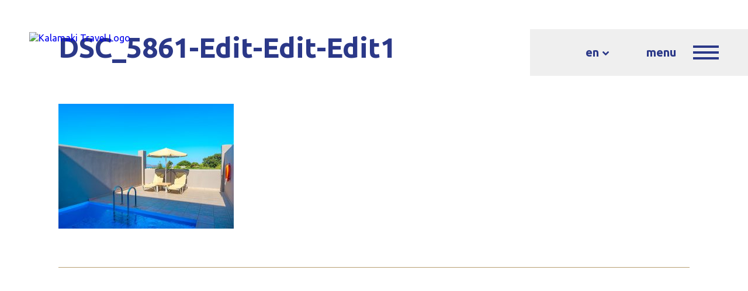

--- FILE ---
content_type: text/html; charset=UTF-8
request_url: https://www.kalamaki-travel.gr/hotels/solimar-aquamarine/dsc_5861-edit-edit-edit1/
body_size: 11680
content:
<!DOCTYPE html>
<html lang="en-US" class="no-js">
    <head>
		<!-- Google tag (gtag.js) -->
     <script async src="https://www.googletagmanager.com/gtag/js?id=G-LM6L5E580L"></script>
     <script>
         window.dataLayer = window.dataLayer || [];
         function gtag(){dataLayer.push(arguments);}
         gtag('js', new Date());

        gtag('config', 'G-LM6L5E580L');
     </script>
        <meta charset="UTF-8">
        <meta name="viewport" content="width=device-width, initial-scale=1, maximum-scale=6">
        <meta http-equiv="X-UA-Compatible" content="IE=edge">
        <title>DSC_5861-Edit-Edit-Edit1 | Kalamaki Travel</title>
        <!--[if lt IE 9]>
        <script src="https://www.kalamaki-travel.gr/wp-content/themes/kalamaki/js/html5.js"></script>
        <![endif]-->
        <script>(function(){document.documentElement.className = 'js';})();</script>
        <link href="https://fonts.googleapis.com/css?family=Ubuntu:300,300i,400,400i,700,700i&amp;subset=greek,latin-ext" rel="stylesheet">
                <link rel="icon" type="image/png" href="https://www.kalamaki-travel.gr/wp-content/themes/kalamaki/assets/images/favicon-32x32.png" sizes="32x32" />
        <link rel="icon" type="image/png" href="https://www.kalamaki-travel.gr/wp-content/themes/kalamaki/assets/images/favicon-16x16.png" sizes="16x16" />
                <meta name='robots' content='index, follow, max-image-preview:large, max-snippet:-1, max-video-preview:-1' />
	<style>img:is([sizes="auto" i], [sizes^="auto," i]) { contain-intrinsic-size: 3000px 1500px }</style>
	<link rel="alternate" hreflang="en-us" href="https://www.kalamaki-travel.gr/hotels/solimar-aquamarine/dsc_5861-edit-edit-edit1/" />
<link rel="alternate" hreflang="ru-ru" href="https://www.kalamaki-travel.gr/ru/hotels/solimar-aquamarine/dsc_5861-edit-edit-edit1-2/" />

	<!-- This site is optimized with the Yoast SEO plugin v26.8 - https://yoast.com/product/yoast-seo-wordpress/ -->
	<link rel="canonical" href="https://www.kalamaki-travel.gr/hotels/solimar-aquamarine/dsc_5861-edit-edit-edit1/" />
	<meta property="og:locale" content="en_US" />
	<meta property="og:type" content="article" />
	<meta property="og:title" content="DSC_5861-Edit-Edit-Edit1 | Kalamaki Travel" />
	<meta property="og:url" content="https://www.kalamaki-travel.gr/hotels/solimar-aquamarine/dsc_5861-edit-edit-edit1/" />
	<meta property="og:site_name" content="Kalamaki Travel" />
	<meta property="og:image" content="https://www.kalamaki-travel.gr/hotels/solimar-aquamarine/dsc_5861-edit-edit-edit1" />
	<meta property="og:image:width" content="1512" />
	<meta property="og:image:height" content="1080" />
	<meta property="og:image:type" content="image/jpeg" />
	<script type="application/ld+json" class="yoast-schema-graph">{"@context":"https://schema.org","@graph":[{"@type":"WebPage","@id":"https://www.kalamaki-travel.gr/hotels/solimar-aquamarine/dsc_5861-edit-edit-edit1/","url":"https://www.kalamaki-travel.gr/hotels/solimar-aquamarine/dsc_5861-edit-edit-edit1/","name":"DSC_5861-Edit-Edit-Edit1 | Kalamaki Travel","isPartOf":{"@id":"https://www.kalamaki-travel.gr/#website"},"primaryImageOfPage":{"@id":"https://www.kalamaki-travel.gr/hotels/solimar-aquamarine/dsc_5861-edit-edit-edit1/#primaryimage"},"image":{"@id":"https://www.kalamaki-travel.gr/hotels/solimar-aquamarine/dsc_5861-edit-edit-edit1/#primaryimage"},"thumbnailUrl":"https://www.kalamaki-travel.gr/wp-content/uploads/2017/12/DSC_5861-Edit-Edit-Edit1.jpg","datePublished":"2018-10-14T21:20:43+00:00","breadcrumb":{"@id":"https://www.kalamaki-travel.gr/hotels/solimar-aquamarine/dsc_5861-edit-edit-edit1/#breadcrumb"},"inLanguage":"en-US","potentialAction":[{"@type":"ReadAction","target":["https://www.kalamaki-travel.gr/hotels/solimar-aquamarine/dsc_5861-edit-edit-edit1/"]}]},{"@type":"ImageObject","inLanguage":"en-US","@id":"https://www.kalamaki-travel.gr/hotels/solimar-aquamarine/dsc_5861-edit-edit-edit1/#primaryimage","url":"https://www.kalamaki-travel.gr/wp-content/uploads/2017/12/DSC_5861-Edit-Edit-Edit1.jpg","contentUrl":"https://www.kalamaki-travel.gr/wp-content/uploads/2017/12/DSC_5861-Edit-Edit-Edit1.jpg","width":1512,"height":1080},{"@type":"BreadcrumbList","@id":"https://www.kalamaki-travel.gr/hotels/solimar-aquamarine/dsc_5861-edit-edit-edit1/#breadcrumb","itemListElement":[{"@type":"ListItem","position":1,"name":"Home","item":"https://www.kalamaki-travel.gr/"},{"@type":"ListItem","position":2,"name":"Solimar Aquamarine","item":"https://www.kalamaki-travel.gr/hotels/solimar-aquamarine/"},{"@type":"ListItem","position":3,"name":"DSC_5861-Edit-Edit-Edit1"}]},{"@type":"WebSite","@id":"https://www.kalamaki-travel.gr/#website","url":"https://www.kalamaki-travel.gr/","name":"Kalamaki Travel","description":"Exceptional travel services","potentialAction":[{"@type":"SearchAction","target":{"@type":"EntryPoint","urlTemplate":"https://www.kalamaki-travel.gr/?s={search_term_string}"},"query-input":{"@type":"PropertyValueSpecification","valueRequired":true,"valueName":"search_term_string"}}],"inLanguage":"en-US"}]}</script>
	<!-- / Yoast SEO plugin. -->


<meta http-equiv="x-dns-prefetch-control" content="on">
<link href="https://app.ecwid.com" rel="preconnect" crossorigin />
<link href="https://ecomm.events" rel="preconnect" crossorigin />
<link href="https://d1q3axnfhmyveb.cloudfront.net" rel="preconnect" crossorigin />
<link href="https://dqzrr9k4bjpzk.cloudfront.net" rel="preconnect" crossorigin />
<link href="https://d1oxsl77a1kjht.cloudfront.net" rel="preconnect" crossorigin>
<link rel="prefetch" href="https://app.ecwid.com/script.js?48533098&data_platform=wporg&lang=en" as="script"/>
<link rel="prerender" href="https://www.kalamaki-travel.gr/store/"/>
<script type="text/javascript">
/* <![CDATA[ */
window._wpemojiSettings = {"baseUrl":"https:\/\/s.w.org\/images\/core\/emoji\/16.0.1\/72x72\/","ext":".png","svgUrl":"https:\/\/s.w.org\/images\/core\/emoji\/16.0.1\/svg\/","svgExt":".svg","source":{"concatemoji":"https:\/\/www.kalamaki-travel.gr\/wp-includes\/js\/wp-emoji-release.min.js?ver=6.8.3"}};
/*! This file is auto-generated */
!function(s,n){var o,i,e;function c(e){try{var t={supportTests:e,timestamp:(new Date).valueOf()};sessionStorage.setItem(o,JSON.stringify(t))}catch(e){}}function p(e,t,n){e.clearRect(0,0,e.canvas.width,e.canvas.height),e.fillText(t,0,0);var t=new Uint32Array(e.getImageData(0,0,e.canvas.width,e.canvas.height).data),a=(e.clearRect(0,0,e.canvas.width,e.canvas.height),e.fillText(n,0,0),new Uint32Array(e.getImageData(0,0,e.canvas.width,e.canvas.height).data));return t.every(function(e,t){return e===a[t]})}function u(e,t){e.clearRect(0,0,e.canvas.width,e.canvas.height),e.fillText(t,0,0);for(var n=e.getImageData(16,16,1,1),a=0;a<n.data.length;a++)if(0!==n.data[a])return!1;return!0}function f(e,t,n,a){switch(t){case"flag":return n(e,"\ud83c\udff3\ufe0f\u200d\u26a7\ufe0f","\ud83c\udff3\ufe0f\u200b\u26a7\ufe0f")?!1:!n(e,"\ud83c\udde8\ud83c\uddf6","\ud83c\udde8\u200b\ud83c\uddf6")&&!n(e,"\ud83c\udff4\udb40\udc67\udb40\udc62\udb40\udc65\udb40\udc6e\udb40\udc67\udb40\udc7f","\ud83c\udff4\u200b\udb40\udc67\u200b\udb40\udc62\u200b\udb40\udc65\u200b\udb40\udc6e\u200b\udb40\udc67\u200b\udb40\udc7f");case"emoji":return!a(e,"\ud83e\udedf")}return!1}function g(e,t,n,a){var r="undefined"!=typeof WorkerGlobalScope&&self instanceof WorkerGlobalScope?new OffscreenCanvas(300,150):s.createElement("canvas"),o=r.getContext("2d",{willReadFrequently:!0}),i=(o.textBaseline="top",o.font="600 32px Arial",{});return e.forEach(function(e){i[e]=t(o,e,n,a)}),i}function t(e){var t=s.createElement("script");t.src=e,t.defer=!0,s.head.appendChild(t)}"undefined"!=typeof Promise&&(o="wpEmojiSettingsSupports",i=["flag","emoji"],n.supports={everything:!0,everythingExceptFlag:!0},e=new Promise(function(e){s.addEventListener("DOMContentLoaded",e,{once:!0})}),new Promise(function(t){var n=function(){try{var e=JSON.parse(sessionStorage.getItem(o));if("object"==typeof e&&"number"==typeof e.timestamp&&(new Date).valueOf()<e.timestamp+604800&&"object"==typeof e.supportTests)return e.supportTests}catch(e){}return null}();if(!n){if("undefined"!=typeof Worker&&"undefined"!=typeof OffscreenCanvas&&"undefined"!=typeof URL&&URL.createObjectURL&&"undefined"!=typeof Blob)try{var e="postMessage("+g.toString()+"("+[JSON.stringify(i),f.toString(),p.toString(),u.toString()].join(",")+"));",a=new Blob([e],{type:"text/javascript"}),r=new Worker(URL.createObjectURL(a),{name:"wpTestEmojiSupports"});return void(r.onmessage=function(e){c(n=e.data),r.terminate(),t(n)})}catch(e){}c(n=g(i,f,p,u))}t(n)}).then(function(e){for(var t in e)n.supports[t]=e[t],n.supports.everything=n.supports.everything&&n.supports[t],"flag"!==t&&(n.supports.everythingExceptFlag=n.supports.everythingExceptFlag&&n.supports[t]);n.supports.everythingExceptFlag=n.supports.everythingExceptFlag&&!n.supports.flag,n.DOMReady=!1,n.readyCallback=function(){n.DOMReady=!0}}).then(function(){return e}).then(function(){var e;n.supports.everything||(n.readyCallback(),(e=n.source||{}).concatemoji?t(e.concatemoji):e.wpemoji&&e.twemoji&&(t(e.twemoji),t(e.wpemoji)))}))}((window,document),window._wpemojiSettings);
/* ]]> */
</script>
<style id='wp-emoji-styles-inline-css' type='text/css'>

	img.wp-smiley, img.emoji {
		display: inline !important;
		border: none !important;
		box-shadow: none !important;
		height: 1em !important;
		width: 1em !important;
		margin: 0 0.07em !important;
		vertical-align: -0.1em !important;
		background: none !important;
		padding: 0 !important;
	}
</style>
<link rel='stylesheet' id='wp-components-css' href='https://www.kalamaki-travel.gr/wp-includes/css/dist/components/style.min.css?ver=6.8.3' type='text/css' media='all' />
<link rel='stylesheet' id='wp-preferences-css' href='https://www.kalamaki-travel.gr/wp-includes/css/dist/preferences/style.min.css?ver=6.8.3' type='text/css' media='all' />
<link rel='stylesheet' id='wp-block-editor-css' href='https://www.kalamaki-travel.gr/wp-includes/css/dist/block-editor/style.min.css?ver=6.8.3' type='text/css' media='all' />
<link rel='stylesheet' id='popup-maker-block-library-style-css' href='https://www.kalamaki-travel.gr/wp-content/plugins/popup-maker/dist/packages/block-library-style.css?ver=dbea705cfafe089d65f1' type='text/css' media='all' />
<link rel='stylesheet' id='contact-form-7-css' href='https://www.kalamaki-travel.gr/wp-content/plugins/contact-form-7/includes/css/styles.css?ver=6.1.4' type='text/css' media='all' />
<link rel='stylesheet' id='ecwid-css-css' href='https://www.kalamaki-travel.gr/wp-content/plugins/ecwid-shopping-cart/css/frontend.css?ver=7.0.5' type='text/css' media='all' />
<link rel='stylesheet' id='theme-styles-css' href='https://www.kalamaki-travel.gr/wp-content/themes/kalamaki/assets/css/theme.css?ver=6.8.3' type='text/css' media='all' />
<script type="text/javascript" src="https://www.kalamaki-travel.gr/wp-includes/js/jquery/jquery.min.js?ver=3.7.1" id="jquery-core-js"></script>
<script type="text/javascript" src="https://www.kalamaki-travel.gr/wp-includes/js/jquery/jquery-migrate.min.js?ver=3.4.1" id="jquery-migrate-js"></script>
<link rel="https://api.w.org/" href="https://www.kalamaki-travel.gr/wp-json/" /><link rel="alternate" title="JSON" type="application/json" href="https://www.kalamaki-travel.gr/wp-json/wp/v2/media/22211" /><link rel="EditURI" type="application/rsd+xml" title="RSD" href="https://www.kalamaki-travel.gr/xmlrpc.php?rsd" />
<meta name="generator" content="WordPress 6.8.3" />
<link rel='shortlink' href='https://www.kalamaki-travel.gr/?p=22211' />
<link rel="alternate" title="oEmbed (JSON)" type="application/json+oembed" href="https://www.kalamaki-travel.gr/wp-json/oembed/1.0/embed?url=https%3A%2F%2Fwww.kalamaki-travel.gr%2Fhotels%2Fsolimar-aquamarine%2Fdsc_5861-edit-edit-edit1%2F" />
<link rel="alternate" title="oEmbed (XML)" type="text/xml+oembed" href="https://www.kalamaki-travel.gr/wp-json/oembed/1.0/embed?url=https%3A%2F%2Fwww.kalamaki-travel.gr%2Fhotels%2Fsolimar-aquamarine%2Fdsc_5861-edit-edit-edit1%2F&#038;format=xml" />
<script data-cfasync="false" data-no-optimize="1" type="text/javascript">
window.ec = window.ec || Object()
window.ec.config = window.ec.config || Object();
window.ec.config.enable_canonical_urls = true;

</script>
        <!--noptimize-->
        <script data-cfasync="false" type="text/javascript">
            window.ec = window.ec || Object();
            window.ec.config = window.ec.config || Object();
            window.ec.config.store_main_page_url = 'https://www.kalamaki-travel.gr/store/';
        </script>
        <!--/noptimize-->
        <meta name="generator" content="WPML ver:3.8.4 stt:1,46;" />
    </head>
	<script>
      (function(d){
         var s = d.createElement("script");
         /* uncomment the following line to override default position*/
         /* s.setAttribute("data-position", 3);*/
         /* uncomment the following line to override default size (values: small, large)*/
         /* s.setAttribute("data-size", "small");*/
         /* uncomment the following line to override default language (e.g., fr, de, es, he, nl, etc.)*/
         /* s.setAttribute("data-language", "language");*/
         /* uncomment the following line to override color set via widget (e.g., #053f67)*/
         /* s.setAttribute("data-color", "#053e67");*/
         /* uncomment the following line to override type set via widget (1=person, 2=chair, 3=eye, 4=text)*/
         /* s.setAttribute("data-type", "1");*/
         /* s.setAttribute("data-statement_text:", "Our Accessibility Statement");*/
         /* s.setAttribute("data-statement_url", "http://www.example.com/accessibility")";*/
         /* uncomment the following line to override support on mobile devices*/
         /* s.setAttribute("data-mobile", true);*/
         /* uncomment the following line to set custom trigger action for accessibility menu*/
         /* s.setAttribute("data-trigger", "triggerId")*/
         s.setAttribute("data-account", "oozKdFmDWh");
         s.setAttribute("src", "https://cdn.userway.org/widget.js");
         (d.body || d.head).appendChild(s);})(document)
     </script>
<noscript>
Please ensure Javascript is enabled for purposes of 
<a href="https://userway.org">website accessibility</a>
</noscript>
    <body class="attachment wp-singular attachment-template-default single single-attachment postid-22211 attachmentid-22211 attachment-jpeg wp-theme-kalamaki">
        <svg xmlns="http://www.w3.org/2000/svg" style="display:none;" >
    <symbol viewBox="0 0 444.819 444.819" id="angle" fill="currentColor">
        <path d="M434.252,114.203l-21.409-21.416c-7.419-7.04-16.084-10.561-25.975-10.561c-10.095,0-18.657,3.521-25.7,10.561   L222.41,231.549L83.653,92.791c-7.042-7.04-15.606-10.561-25.697-10.561c-9.896,0-18.559,3.521-25.979,10.561l-21.128,21.416   C3.615,121.436,0,130.099,0,140.188c0,10.277,3.619,18.842,10.848,25.693l185.864,185.865c6.855,7.23,15.416,10.848,25.697,10.848   c10.088,0,18.75-3.617,25.977-10.848l185.865-185.865c7.043-7.044,10.567-15.608,10.567-25.693   C444.819,130.287,441.295,121.629,434.252,114.203z"/>
    </symbol>
   
   
    <symbol id="facebook_icon" viewBox="0 0 50 50" enable-background="new 0 0 50 50" fill="currentColor">
         <path d="M0,0v50h50V0H0z M32.067,16.077c-0.14,0-0.243,0-0.346,0c-0.842,0.001-1.68-0.021-2.519,0.008
                c-1.149,0.042-2.001,0.479-2.042,1.915c-0.028,1.049-0.04,3.464-0.04,3.464s2.701,0.005,3.877,0c0.299-0.001,0.598,0,0.93,0
                c-0.217,1.671-0.424,3.275-0.637,4.896h-4.137v12.23h-5.072V26.34h-4.15v-4.874h4.175v-0.367c-0.001-0.979-0.021-1.958,0.003-2.938
                c0.017-0.623,0.045-1.259,0.152-1.872c0.261-1.487,0.945-2.745,2.191-3.643c1.086-0.778,2.33-1.099,3.646-1.128
                c0.861-0.019,1.724,0.024,2.583,0.063c0.469,0.023,0.938,0.088,1.386,0.132V16.077z"/>
    </symbol>
    
    <symbol id="twitter_icon" viewBox="0 0 50 50" enable-background="new 0 0 50 50" fill="currentColor">
         <path d="M0,0v50h50V0H0z M38.96,17.311c-0.603,0.744-1.295,1.397-2.066,1.964c-0.064,0.048-0.097,0.095-0.094,0.179
                c0.031,0.844-0.002,1.687-0.105,2.524c-0.219,1.767-0.712,3.452-1.466,5.062c-0.778,1.662-1.794,3.164-3.073,4.482
                c-2.165,2.238-4.774,3.684-7.813,4.354c-1.042,0.229-2.1,0.346-3.167,0.377c-3.278,0.096-6.31-0.719-9.098-2.441
                c-0.035-0.021-0.071-0.047-0.134-0.088c1.984,0.215,3.871-0.04,5.688-0.783c0.964-0.395,1.857-0.914,2.703-1.576
                c-2.954-0.104-4.801-2.224-5.29-3.945c0.822,0.156,1.632,0.125,2.438-0.074c0.021-0.004,0.041-0.019,0.082-0.037
                c-1.601-0.372-2.836-1.229-3.693-2.608c-0.568-0.917-0.841-1.921-0.832-3.022c0.799,0.426,1.633,0.664,2.529,0.688
                c-1.203-0.866-2.01-2-2.34-3.449c-0.328-1.446-0.115-2.821,0.61-4.118c3.078,3.626,6.975,5.613,11.726,5.941
                c-0.033-0.225-0.068-0.423-0.092-0.623c-0.157-1.336,0.108-2.584,0.832-3.717c0.903-1.418,2.195-2.3,3.854-2.57
                c1.912-0.313,3.581,0.232,4.978,1.586c0.094,0.09,0.172,0.119,0.303,0.09c1.169-0.254,2.271-0.675,3.307-1.271
                c0.024-0.015,0.05-0.028,0.075-0.039c0.006-0.004,0.015-0.003,0.038-0.003c-0.449,1.323-1.269,2.341-2.435,3.093
                c1.102-0.119,2.152-0.412,3.166-0.851c0.009,0.009,0.016,0.018,0.023,0.024C39.396,16.742,39.187,17.033,38.96,17.311z"/>
    </symbol>
    
    <symbol id="google_icon" viewBox="0 0 50 50" enable-background="new 0 0 50 50" fill="currentColor">
         <path d="M0,0v50h50V0H0z M29.283,32.011c-1.327,1.767-3.095,2.878-5.223,3.433c-1.143,0.3-2.308,0.408-3.48,0.346
                c-2.082-0.115-3.982-0.773-5.668-2.008c-2.176-1.594-3.556-3.716-4.153-6.346c-0.212-0.941-0.286-1.899-0.224-2.859
                c0.141-2.266,0.912-4.298,2.348-6.066c1.494-1.842,3.4-3.047,5.697-3.633c0.573-0.146,1.155-0.249,1.749-0.271
                c0.338-0.015,0.677-0.035,1.016-0.031c1.797,0.02,3.478,0.47,5.036,1.37c1.042,0.603,1.627,1.197,1.881,1.381
                c-1.045,1.048-2.062,2.064-3.088,3.091c-0.779-0.664-1.635-1.283-3.119-1.502c-3.354-0.494-6.279,1.795-6.984,4.885
                c-0.146,0.637-0.188,1.282-0.128,1.927c0.241,2.612,2.006,4.757,4.377,5.519c0.751,0.238,1.521,0.317,2.303,0.268
                c1.108-0.07,2.155-0.361,3.087-0.992c1.587-1.076,2.087-2.772,2.087-3.194c-0.292,0-5.686,0-5.686,0s-0.002-2.802-0.002-4.097
                c0-0.052,0.005-0.105,0.009-0.17c3.329,0,6.648,0,9.987,0C31.671,26.173,31.206,29.452,29.283,32.011z M44.051,23.303v2.687v0.107
                h-0.106h-3.597v3.599v0.105h-0.106h-2.687h-0.106v-0.105v-3.599h-3.598h-0.105v-0.107v-2.687v-0.105h0.105h3.598V19.6v-0.106h0.106
                h2.687h0.106V19.6v3.598h3.597h0.106V23.303z"/>
    </symbol>
    
    <symbol id="linkedin_icon" viewBox="0 0 50 50" enable-background="new 0 0 50 50" fill="currentColor">
         <path d="M0,0v49.999h50V0H0z M19.112,37.546h-5.217v-16.76h5.217V37.546z M16.506,18.497
                c-1.673,0-3.023-1.355-3.023-3.023c0-1.664,1.351-3.018,3.023-3.018c1.667,0,3.021,1.354,3.021,3.018
                C19.526,17.142,18.173,18.497,16.506,18.497z M38.629,37.546h-5.206v-8.148c0-1.945-0.039-4.445-2.707-4.445
                c-2.713,0-3.127,2.116-3.127,4.303v8.291h-5.206v-16.76h4.997v2.291h0.068c0.696-1.318,2.397-2.708,4.933-2.708
                c5.274,0,6.248,3.47,6.248,7.983V37.546z"/>
    </symbol>
    
    <symbol id="backtop-arrow" viewBox="0 0 274 16" enable-background="new 0 0 274 16">
        <g>
        <line id="XMLID_239_" fill="none" stroke="#2A3A88" stroke-width="2" stroke-miterlimit="10" x1="272.683" y1="8" x2="0.683" y2="8"/>
	<polyline id="XMLID_94_" fill="none" stroke="#2A3A88" stroke-width="2" stroke-miterlimit="10" points="265.716,0.398 273.317,8 
        265.716,15.602 	"/>
    </symbol>
    
    <symbol id="star-icon" viewBox="0 0 18 18" fill="currentColor">
    <polygon points="9,0.5 11.045,6.794 17.663,6.794 12.31,10.963 14.354,17.396 9,13.576 3.646,17.5 
            5.691,10.944 0.337,6.794 6.954,6.794 "/>
    </symbol>

    <symbol id="persons-icon" viewBox="0 0 22 20">
    <g id="XMLID_68_">
            <g id="XMLID_60_">
                    <path id="XMLID_64_" fill="#C3B8B3" d="M15.021,13.295L15.021,13.295c-3.516,0-6.366,2.85-6.366,6.365h12.731
                            C21.386,16.145,18.536,13.295,15.021,13.295z"/>
                    <circle id="XMLID_63_" fill="#C3B8B3" cx="15.021" cy="7.852" r="4.151"/>
            </g>
            <g id="XMLID_12_">
                    <path id="XMLID_59_" fill="#FFFFFF" d="M9.213,11.955L9.213,11.955c-4.256,0-7.706,3.449-7.706,7.705h15.412
                            C16.919,15.404,13.469,11.955,9.213,11.955z"/>
                    <circle id="XMLID_34_" fill="#FFFFFF" cx="9.213" cy="5.365" r="5.025"/>
            </g>
            <g id="XMLID_2_">
                    <path id="XMLID_3_" fill="#2A3A88" d="M8.319,11.955L8.319,11.955c-4.256,0-7.705,3.449-7.705,7.705h15.411
                            C16.025,15.404,12.575,11.955,8.319,11.955z"/>
                    <circle id="XMLID_4_" fill="#2A3A88" cx="8.319" cy="5.365" r="5.025"/>
            </g>
    </g>
    </symbol>
    
</svg>        <div id="page" class="site">
            <header class="site-header" >
                <nav class="navbar navbar-default">
                    <div class="logo-wrapper">
                                                <a href="https://www.kalamaki-travel.gr"><img src="" alt="Kalamaki Travel Logo" width="" height="" /></a>
                    </div>
                    <div class="toggle-menu-wrapper">
                        <div class="toggle-menu">
                                                    <div class="language-switcher-wrapper"><div class="language-switcher"><div class='language-active language_en'><a href='#' class='language'><span class='language-name'>en</span><svg aria-hidden='true' class='icon-angle'><use xlink:href='#angle'></use></svg></a></div><ul class="languages-list"><li class='language_ru'><a href='https://www.kalamaki-travel.gr/ru/hotels/solimar-aquamarine/dsc_5861-edit-edit-edit1-2/' class='language'><span class='language-name'>ru</span></a></li></ul></div></div> 
                                                    <div class="toggle-menu-title">
                                <span class="open">menu</span>
                                <span class="close">close</span>
                                
                            </div>
                            <div class="hamburger">
                              <span class="line"></span>
                              <span class="line"></span>
                              <span class="line"></span>
                            </div>                          
                        </div>   
                    </div>
                    <div class="menu-wrapper">
                        <div class="menu-inner-wrapper">
                            <div class="header-menu"><ul id="menu-main-menu-%ce%b5%ce%bd" class="menu"><li id="menu-item-186" class="menu-item menu-item-type-post_type menu-item-object-page menu-item-home menu-item-186"><a href="https://www.kalamaki-travel.gr/">Home</a></li>
<li id="menu-item-187" class="menu-item menu-item-type-post_type menu-item-object-page menu-item-187"><a href="https://www.kalamaki-travel.gr/all-hotels/">Hotels</a></li>
<li id="menu-item-188" class="menu-item menu-item-type-post_type menu-item-object-page menu-item-188"><a href="https://www.kalamaki-travel.gr/all-villas/">Villas</a></li>
<li id="menu-item-189" class="menu-item menu-item-type-post_type menu-item-object-page menu-item-189"><a href="https://www.kalamaki-travel.gr/all-apartments/">Apartments</a></li>
<li id="menu-item-190" class="menu-item menu-item-type-post_type menu-item-object-page menu-item-190"><a href="https://www.kalamaki-travel.gr/all-tours/">Tours</a></li>
<li id="menu-item-208" class="menu-item menu-item-type-post_type menu-item-object-page menu-item-208"><a href="https://www.kalamaki-travel.gr/bus-transfer/">Transfers</a></li>
<li id="menu-item-124617" class="menu-item menu-item-type-post_type menu-item-object-page menu-item-124617"><a href="https://www.kalamaki-travel.gr/dmc-mice/">DMC/MICE</a></li>
<li id="menu-item-69603" class="menu-item menu-item-type-ecwid_menu_item menu-item-object-ecwid-store-with-categories menu-item-69603"><a href="https://www.kalamaki-travel.gr/store/">Store</a></li>
<li id="menu-item-209" class="menu-item menu-item-type-post_type menu-item-object-page menu-item-209"><a href="https://www.kalamaki-travel.gr/about/">About</a></li>
<li id="menu-item-195" class="menu-item menu-item-type-post_type menu-item-object-page menu-item-195"><a href="https://www.kalamaki-travel.gr/contact/">Contact</a></li>
</ul></div>                        </div>
                    </div>
                </nav>
            </header>
            <div id="content" class="site-content"><div id="primary" class="content-area">
    <main id="main" class="site-main" role="main">
        <article id="post-22211" class="post-22211 attachment type-attachment status-inherit hentry">
    <div class="container-boxed">
        <div class="post-title-wrapper">
            <h1 class="post-title">DSC_5861-Edit-Edit-Edit1</h1>        </div>
        <div class="post-content text-content">
            <p class="attachment"><a href='https://www.kalamaki-travel.gr/wp-content/uploads/2017/12/DSC_5861-Edit-Edit-Edit1.jpg'><img fetchpriority="high" decoding="async" width="300" height="214" src="https://www.kalamaki-travel.gr/wp-content/uploads/2017/12/DSC_5861-Edit-Edit-Edit1-300x214.jpg" class="attachment-medium size-medium" alt="" srcset="https://www.kalamaki-travel.gr/wp-content/uploads/2017/12/DSC_5861-Edit-Edit-Edit1-300x214.jpg 300w, https://www.kalamaki-travel.gr/wp-content/uploads/2017/12/DSC_5861-Edit-Edit-Edit1-768x549.jpg 768w, https://www.kalamaki-travel.gr/wp-content/uploads/2017/12/DSC_5861-Edit-Edit-Edit1-1024x731.jpg 1024w, https://www.kalamaki-travel.gr/wp-content/uploads/2017/12/DSC_5861-Edit-Edit-Edit1.jpg 1512w" sizes="(max-width: 300px) 100vw, 300px" /></a></p>
        </div>
        <div class="post-navigation-wrapper">
            <div class="post-navigation">
                <a href="https://www.kalamaki-travel.gr/hotels/solimar-aquamarine/" rel="prev"><svg aria-hidden='true' class='icon-angle-left'><use xlink:href='#angle-left'></use></svg></a>                <span class="navigation-placeholder prev"><svg aria-hidden='true' class='icon-angle-left'><use xlink:href='#angle-left'></use></svg></span>
                <a href="" class="back-to-archive-link"><svg aria-hidden='true' class='icon-bullets-square'><use xlink:href='#bullets-square'></use></svg></a>
                                <span class="navigation-placeholder next"><svg aria-hidden='true' class='icon-angle-right'><use xlink:href='#angle-right'></use></svg></span>
            </div>
        </div>
    </div>
</article><!-- #post-## -->    </main><!-- .site-main -->
</div><!-- .content-area -->
</div><!-- .site-content -->
<footer id="colophon" class="site-footer clearfix" role="contentinfo">
    <div class="container-boxed" style="background-image: url(''); overflow-x: hidden;">
        <div class="scrollToTop-wrapper">
            <a href="#" class="scrollToTop">back to top</a>
            <svg aria-hidden='true' class='icon-backtop-arrow'><use xlink:href='#backtop-arrow'></use></svg>        </div> 
                    <div class='row footer-row'>
        <div id="custom_html-3" class="widget_text widget widget_custom_html"><div class="textwidget custom-html-widget">	<img width="1" height="1" src="/wp-content/uploads/2025/08/kalamaki.png" class="image wp-image-2008  attachment-medium size-medium" alt="" style="max-width: 100%; height: auto;">
<br><br>
	
	<img width="1" height="1" src="/wp-content/uploads/2021/02/32_years_tourism.png" class="image wp-image-2008  attachment-medium size-medium" alt="" style="max-width: 27%; height: auto;">
<img width="1" height="1" src="/wp-content/uploads/2021/02/rsz.png" class="image wp-image-2008  attachment-medium size-medium" alt="" style="max-width: 28%; height: auto;">

	<img width="1" height="1" src="/wp-content/uploads/2021/02/asta.png" class="image wp-image-2008  attachment-medium size-medium" alt="" style="max-width: 40%; height: auto;">	<br><br>
	<img width="1" height="1" src="/wp-content/uploads/2021/02/FEDHATTA.jpg" class="image wp-image-2008  attachment-medium size-medium" alt="" style="max-width: 27%; height: auto;">	
	<img width="1" height="1" src="/wp-content/uploads/2021/02/actta.jpg" class="image wp-image-2008  attachment-medium size-medium" alt="" style="max-width: 27%; height: auto;">
	<img width="1" height="1" src="/wp-content/uploads/2021/02/hatta.jpg" class="image wp-image-2008  attachment-medium size-medium" alt="" style="max-width: 40%; height: auto;"></div></div><div id="text_icl-5" class="widget widget_text_icl"><h2 class="widgettitle">contact</h2>		<div class="textwidget"><h3>Main Office</h3>
Agiou Fanouriou, <br/>
Kalamaki, Chania <br/>
<strong>Tel:</strong> +30 28210 31995, <br/>
+30 28210 32184<br/>
<strong>Fax:</strong> +30 28210 32245<br/>
<strong>Email:</strong> <a href="mailto:info@kalamaki-travel.gr">info@kalamaki-travel.gr</a></div>
		</div><div id="nav_menu-2" class="widget widget_nav_menu"><h2 class="widgettitle">information</h2><div class="menu-footer-menu-en-container"><ul id="menu-footer-menu-en" class="menu"><li id="menu-item-204" class="menu-item menu-item-type-post_type menu-item-object-page menu-item-204"><a href="https://www.kalamaki-travel.gr/about/">About</a></li>
<li id="menu-item-203" class="menu-item menu-item-type-post_type menu-item-object-page menu-item-203"><a href="https://www.kalamaki-travel.gr/terms-conditions/">Terms &#038; Conditions</a></li>
<li id="menu-item-202" class="menu-item menu-item-type-post_type menu-item-object-page menu-item-202"><a href="https://www.kalamaki-travel.gr/privacy-policy/">Privacy Policy</a></li>
<li id="menu-item-73706" class="menu-item menu-item-type-post_type menu-item-object-page menu-item-73706"><a href="https://www.kalamaki-travel.gr/accessibility-statement/">Accessibility Statement</a></li>
<li id="menu-item-84295" class="menu-item menu-item-type-post_type menu-item-object-page menu-item-84295"><a href="https://www.kalamaki-travel.gr/cancellation-policy/">Cancellation Policy</a></li>
<li id="menu-item-114245" class="menu-item menu-item-type-post_type menu-item-object-page menu-item-114245"><a href="https://www.kalamaki-travel.gr/environmental-fee/">Environmental Fee</a></li>
</ul></div></div><div id="custom_html-2" class="widget_text widget widget_custom_html"><h2 class="widgettitle">follow us</h2><div class="textwidget custom-html-widget"></div></div>      
            </div>
          
    </div>
    <div class="row footer-bottom-row">
    <div id="text-2" class="widget widget_text">			<div class="textwidget"><p>©2018 Kalamaki Travel. Web design &amp; Development by <a class="bold-link" href="http://www.limecreative.gr" target="_blank" rel="noopener"><strong>LimeCreative</strong></a>.</p>
</div>
		</div>    </div>
</footer><!-- .site-footer -->

</div><!-- .site -->
<script type="speculationrules">
{"prefetch":[{"source":"document","where":{"and":[{"href_matches":"\/*"},{"not":{"href_matches":["\/wp-*.php","\/wp-admin\/*","\/wp-content\/uploads\/*","\/wp-content\/*","\/wp-content\/plugins\/*","\/wp-content\/themes\/kalamaki\/*","\/*\\?(.+)"]}},{"not":{"selector_matches":"a[rel~=\"nofollow\"]"}},{"not":{"selector_matches":".no-prefetch, .no-prefetch a"}}]},"eagerness":"conservative"}]}
</script>
<script>
              (function(e){
                  var el = document.createElement('script');
                  el.setAttribute('data-account', 'oozKdFmDWh');
                  el.setAttribute('src', 'https://cdn.userway.org/widget.js');
                  document.body.appendChild(el);
                })();
              </script><script type="text/javascript" src="https://www.kalamaki-travel.gr/wp-includes/js/dist/hooks.min.js?ver=4d63a3d491d11ffd8ac6" id="wp-hooks-js"></script>
<script type="text/javascript" src="https://www.kalamaki-travel.gr/wp-includes/js/dist/i18n.min.js?ver=5e580eb46a90c2b997e6" id="wp-i18n-js"></script>
<script type="text/javascript" id="wp-i18n-js-after">
/* <![CDATA[ */
wp.i18n.setLocaleData( { 'text direction\u0004ltr': [ 'ltr' ] } );
/* ]]> */
</script>
<script type="text/javascript" src="https://www.kalamaki-travel.gr/wp-content/plugins/contact-form-7/includes/swv/js/index.js?ver=6.1.4" id="swv-js"></script>
<script type="text/javascript" id="contact-form-7-js-before">
/* <![CDATA[ */
var wpcf7 = {
    "api": {
        "root": "https:\/\/www.kalamaki-travel.gr\/wp-json\/",
        "namespace": "contact-form-7\/v1"
    },
    "cached": 1
};
/* ]]> */
</script>
<script type="text/javascript" src="https://www.kalamaki-travel.gr/wp-content/plugins/contact-form-7/includes/js/index.js?ver=6.1.4" id="contact-form-7-js"></script>
<script type="text/javascript" id="ecwid-frontend-js-js-extra">
/* <![CDATA[ */
var ecwidParams = {"useJsApiToOpenStoreCategoriesPages":"","storeId":"48533098"};
/* ]]> */
</script>
<script type="text/javascript" src="https://www.kalamaki-travel.gr/wp-content/plugins/ecwid-shopping-cart/js/frontend.js?ver=7.0.5" id="ecwid-frontend-js-js"></script>
<script type="text/javascript" id="bundle-script-js-extra">
/* <![CDATA[ */
var mapOpts = {"mapApiKey":"AIzaSyBexSDGQRceyZVDQnDuo01xf62kajyWsTw","mapStyles":"","mapMarker":"https:\/\/www.kalamaki-travel.gr\/wp-content\/uploads\/2017\/12\/DSC_5861-Edit-Edit-Edit1.jpg"};
/* ]]> */
</script>
<script type="text/javascript" src="https://www.kalamaki-travel.gr/wp-content/themes/kalamaki/assets/js/bundle.js?ver=1.0" id="bundle-script-js"></script>
</body>
</html>